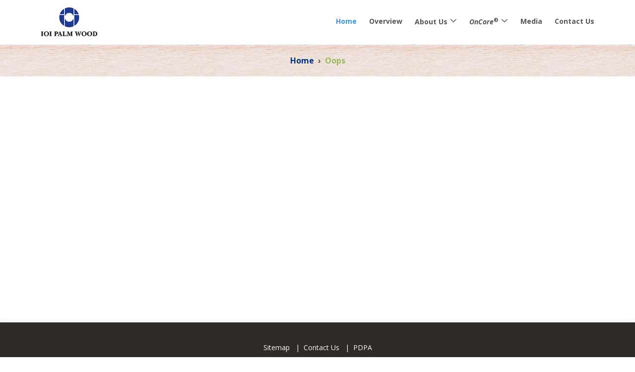

--- FILE ---
content_type: text/html; charset=utf-8
request_url: https://www.ioipalmwood.com/oops
body_size: 2120
content:
<!DOCTYPE html><html class=has-sidemenu lang=en-US dir=ltr><head><meta charset=utf-8><meta http-equiv=X-UA-Compatible content="IE=edge"><meta name=viewport content="width=device-width, initial-scale=1"><title>Oops - IOI Palm Wood</title><link rel=canonical href=//www.ioipalmwood.com/oops><meta name=description content="Oops. Page not found"><meta name=author content="IOI Team"><meta property=og:title content="Oops - IOI Palm Wood"><meta property=og:url content=https://www.ioipalmwood.com/oops><meta property=og:image content=https://www.ioipalmwood.com/images/IOI_Palm_Wood_logo.jpg><meta property=og:description content="Oops. Page not found"><!-- ===============================================--> <!--    Favicons--> <!-- ===============================================--><link rel=apple-touch-icon sizes=180x180 href=/images/IOI_Palm_Wood_logo.jpg><link rel=icon type=image/png sizes=32x32 href=/images/IOI_Palm_Wood_logo.jpg><link rel=icon type=image/png sizes=16x16 href=/images/IOI_Palm_Wood_logo.jpg><link rel="shortcut icon" type=image/x-icon href=/images/favicon.ico><meta name=msapplication-TileImage content=~/images/IOI_Palm_Wood_logo.jpg><meta name=theme-color content=#ffffff><!-- ===============================================--> <!--    Google Fonts --> <!-- ===============================================--><link rel=preconnect href=//fonts.gstatic.com><link href="//fonts.googleapis.com/css?family=Open+Sans:300,300i,400,400i,600,600i,700,700i|Raleway:300,300i,400,400i,500,500i,600,600i,700,700i|Poppins:300,300i,400,400i,500,500i,600,600i,700,700i" rel=stylesheet><!-- ===============================================--> <!--   Vendor CSS --> <!-- ===============================================--><link href=/lib/bootstrap/css/bootstrap.min.css rel=stylesheet><link rel=stylesheet href=//cdn.jsdelivr.net/npm/bootstrap-icons@1.11.3/font/bootstrap-icons.css><link href=/lib/devextreme-dist/css/dx.light.min.css rel=stylesheet><link href=/lib/remixicon/remixicon.min.css rel=stylesheet><link href=/lib/owlcarousel2/assets/owl.carousel.min.css rel=stylesheet><link href=/lib/venobox/venobox.min.css rel=stylesheet><link href=/lib/aos/aos.css rel=stylesheet><!-- ===============================================--> <!--   Theme CSS --> <!-- ===============================================--><link href=/css/Site.css rel=stylesheet><!-- ===============================================--> <!--    JS Header --> <!-- ===============================================--><script src=/lib/jquery/jquery.min.js></script><!-- ===============================================--> <!--    Google tag (gtag.js) --> <!-- ===============================================--> <!-- Google Tag Manager --><script>(function(w,d,s,l,i){w[l]=w[l]||[];w[l].push({'gtm.start':new Date().getTime(),event:'gtm.js'});var f=d.getElementsByTagName(s)[0],j=d.createElement(s),dl=l!='dataLayer'?'&l='+l:'';j.async=true;j.src='https://www.googletagmanager.com/gtm.js?id='+i+dl;f.parentNode.insertBefore(j,f);})(window,document,'script','dataLayer','GTM-5KWH683');</script><!-- End Google Tag Manager --> <!-- Global site tag (gtag.js) - Google Analytics --><script async src="//www.googletagmanager.com/gtag/js?id=G-1P1ZP3ZMZF"></script><script>window.dataLayer=window.dataLayer||[];function gtag(){dataLayer.push(arguments);}
gtag('js',new Date());gtag('config','G-1P1ZP3ZMZF');</script><body class=overflow-hidden-x data-aos-easing=ease-in-out data-aos-duration=500 data-aos-delay=0><button type=button class="mobile-nav-toggle d-lg-none"><i class=bi-list></i></button> <!-- Start Header --><header id=header class="fixed-top d-flex align-items-center"><div class="container d-flex align-items-center"><div class="logo me-auto"><a href="/" title="IOI Palm Wood"> <img src=/images/IOI_Palm_Wood_logo.jpg class=img-fluid title="IOI Palm Wood" alt="IOI Palm Wood"> </a></div><nav class="nav-menu d-none d-lg-block"><ul><li class=active><a href="/">Home</a><li><a href=/#overview>Overview</a><li class=drop-down><a href=/#about>About Us</a><ul><li><a href=/message-from-ceo>Message From CEO</a><li><a href=/Creation>Creation</a><li><a href=/Wood>A Better Wood</a><li><a href=/Milestones>Milestones</a></ul><li class=drop-down><a href=/#oncore><i>OnCore</i><sup>®</sup></a><ul><li><a href=/product-overview>Product Overview </a><li><a href=/product-range>Product Range</a></ul><li><a href=/news>Media</a><li><a href=/#contact>Contact Us</a></ul></nav></div></header><!-- End Header --> <!-- Start Body Content --><div id=childbanner class=childbanner><div class=bttl><div class="container text-center aos-init aos-animate" data-aos=fade-right data-aos-delay=100><!-- Start Breadcrumb --><div class="row justify-content-center ioi-breadcrumb"><div class="col-12 text-center"><nav class=justify-content-center aria-label=breadcrumb><ol class=breadcrumb><li class=breadcrumb-item><a href="//www.ioipalmwood.com/">Home</a><li class="breadcrumb-item active" aria-current=page>Oops</ol></nav></div></div><!-- End Breadcrumb --></div></div></div><main class="container main mb-5 mt-5" id=top data-aos=fade-up><div class="container single-content mb-4 bb-color"><div class="row justify-content-center mt-1 mb-2"></div><div class="section-title aos-init aos-animate text-center" data-aos=fade-up><h2>Oops...</h2></div><div data-aos=fade-up data-aos-delay=150 class="align-content-justify aos-init aos-animate"><div class=row><div class="col-md-12 content-img-full"><div class="col-md-4 offset-md-4"><img src=//staging.ioigroup.com/ioipalmwood/images/oops.svg></div><h4 class="text-center spec_dataview_itemttl">We are really sorry but the page you requested cannot be found.</h4><h6 class=text-center>It seems that the page you were trying to reach doesn't exist anymore, or maybe it has just moved.</h6><br><div class="row justify-content-center"><div class="col-lg-2 col-md-6 text-center mb-4"><a href=Sitemap class=btn-explore-more>Sitemap <i class="fas fa-chevron-circle-right fa-lg"></i></a></div><div class="col-lg-2 col-md-6 text-center mb-4"><a href="/" class=btn-explore-more>Back Home <i class="fas fa-chevron-circle-right fa-lg"></i></a></div></div><div class=push></div></div></div></div></div></main><!-- End Body Content --> <!-- Start Footer --> <!--Start Search Area--> <!--End Search Area--><footer id=footer><div class=container><div class="row d-flex align-items-center"><div class=col-lg-12><nav class="footer-links text-center pt-2 pt-lg-0"><ul class="list-unstyled list-inline social text-center"><li class=list-inline-item><a href=/Sitemap>Sitemap</a>&nbsp;&nbsp;&nbsp;|<li class=list-inline-item><a href=/#contact>Contact Us</a>&nbsp;&nbsp;&nbsp;|<li class=list-inline-item><a href=/pdpa>PDPA</a></ul></nav></div><div class="col-lg-12 text-center"><div class=contact-about><div class="col-lg-12 text-center"><div>Copyright © 2025 IOI Palm Wood <small>197801004958 (41943-T)</small>. All rights reserved.</div></div></div></div></div></div></footer><!-- ===============================================--> <!-- Mobile Navigation                              --> <!-- ===============================================--> <nav class="mobile-nav d-lg-none"><ul><li class=active><a href=Default.aspx>Home</a><li><a href=Default#overview>Overview</a><li class=drop-down><a href=Default#about>About Us</a><ul><li><a href=CEOMessage>Message From CEO</a><li><a href=Creation>Creation</a><li><a href=Wood>A Better Wood</a><li><a href=Milestones>Milestones</a></ul><li class=drop-down><a href=Default#oncore><i>OnCore</i><sup>®</sup></a><ul><li><a href=ProductOverview>Product Overview </a><li><a href=ProductRange>Product Range</a></ul><li><a href=News>Media</a><li><a href=Default#contact>Contact Us</a></ul></nav><div class=mobile-nav-overly style=display:none></div><!-- End Footer --> <!-- Start Custom Footer --> <!-- End Custom Footer --> <!-- ===============================================--> <!--    VENDOR JS Footer --> <!-- ===============================================--><script src=/lib/popper.js/umd/popper.min.js></script><script src=/lib/bootstrap/js/bootstrap.bundle.min.js></script><script src=/lib/font-awesome/js/all.min.js></script><script src=/lib/lodash.js/lodash.min.js></script><script src=/lib/jquery-easing/jquery.easing.min.js></script><script src=/lib/owlcarousel2/owl.carousel.min.js></script><script src=/lib/jquery.isotope/isotope.pkgd.min.js></script><script src=/lib/venobox/venobox.min.js></script><script src=/lib/aos/aos.js></script><script src=/lib/devextreme-dist/js/dx.all.min.js defer></script><script src=/lib/devextreme-dist/js/dx.aspnet.mvc.min.js defer></script><script src=/lib/devextreme-aspnet-data/dx.aspnet.data.min.js defer></script><script src=/js/DevExtreme-License.js></script><!-- ===============================================--> <!--    IOI JS Footer --> <!-- ===============================================--><script src=/js/Script.js></script>

--- FILE ---
content_type: text/css
request_url: https://www.ioipalmwood.com/css/Site.css
body_size: 60949
content:
/*--------------------------------------------------------------
# General
--------------------------------------------------------------*/

body {
    font-family: "Open Sans", sans-serif;
    color: #444444;
    margin: 0;
}

html {
    position: relative;
    min-height: 100%;
    padding-bottom: 150px;
}


a {
    color: #0073c3;
    text-decoration: none;
}

    a:hover {
        color: #44a6ea;
        text-decoration: none;
    }

.nav-menu a{
    font-weight:bold;
}

h1, h2, h3, h4, h5, h6 {
    font-family: "Raleway", sans-serif;
}

p {
    text-align: justify;
    line-height: 1.6em;
    margin-bottom: 2rem;
    /* font-family: 'Noto Sans', sans-serif;   */
}

label.error, span.error {
    color: #ed0808;
    font-size: 14px;
}

.pdpa {
    border-bottom: 1px solid #dee2e6;
}
.pdpa .nav-link.active {
    background-color: #4e2b18 !important;
}

.pdpa .nav-link {
    background-color: rgb(204, 204, 204) !important;
    border-style: none !important;
    border-radius: 0 !important;
    color: white !important;
}

/*--------------------------------------------------------------
# Back to top button
--------------------------------------------------------------*/
.back-to-top {
    position: fixed;
    display: none;
    right: 15px;
    bottom: 15px;
    z-index: 99999;
}

    .back-to-top i {
        display: flex;
        align-items: center;
        justify-content: center;
        font-size: 24px;
        width: 40px;
        height: 40px;
        border-radius: 4px;
        background: #3498db;
        color: #fff;
        transition: all 0.4s;
    }

        .back-to-top i:hover {
            background: #57aae1;
            color: #fff;
        }

/*--------------------------------------------------------------
# Disable AOS delay on mobile
--------------------------------------------------------------*/
@media screen and (max-width: 768px) {
    [data-aos-delay] {
        transition-delay: 0 !important;
    }
}

/*--------------------------------------------------------------
# Header
--------------------------------------------------------------*/
#header {
    height: 90px;
    z-index: 997;
    transition: all 0.5s;
    background-color: #fff;
}

    #header.header-scrolled {
        box-shadow: 0px 2px 15px rgba(0, 0, 0, 0.1);
        height: 70px;
        background: #fff;
    }

    #header .logo h1 {
        font-size: 32px;
        margin: 0;
        padding: 0;
        line-height: 1;
        font-weight: 700;
        letter-spacing: 1px;
    }

        #header .logo h1 a, #header .logo h1 a:hover {
            color: #222222;
            text-decoration: none;
        }

    #header .logo img {
        padding: 0;
        margin: 0;
        max-height: 60px;
    }


@media (max-width: 768px) {
    #header {
        box-shadow: 0px 2px 15px rgba(0, 0, 0, 0.1);
        background: #fff;
        height: 70px;
    }

    #header .logo h1 {
        font-size: 28px;
    }
}

/*--------------------------------------------------------------
# Navigation Menu
--------------------------------------------------------------*/
/* Desktop Navigation */
.nav-menu, .nav-menu * {
    margin: 0;
    padding: 0;
    list-style: none;
}

    .nav-menu > ul > li {
        position: relative;
        white-space: nowrap;
        float: left;
    }

    .nav-menu a {
        display: block;
        position: relative;
        color: #555555;
        padding: 8px 0 12px 25px;
        transition: 0.3s;
        font-size: 14px;
        font-family: "Open Sans", sans-serif;
        text-decoration: none;
    }

        .nav-menu a:hover, .nav-menu .active > a, .nav-menu li:hover > a {
            color: #3498db;
            text-decoration: none;
        }

    .nav-menu .get-started a {
        background: #3498db;
        color: #fff;
        border-radius: 50px;
        margin: 0 0 0 30px;
        padding: 10px 25px;
    }

        .nav-menu .get-started a:hover {
            background: #57aae1;
            color: #fff;
        }

    .nav-menu .drop-down ul {
        display: block;
        position: absolute;
        left: 25px;
        top: calc(100% + 30px);
        z-index: 99;
        opacity: 0;
        visibility: hidden;
        padding: 10px 0;
        background: #fff;
        box-shadow: 0px 0px 30px rgba(127, 137, 161, 0.25);
        transition: ease all 0.3s;
        border-radius: 5px;
    }

    .nav-menu .drop-down:hover > ul {
        opacity: 1;
        top: 100%;
        visibility: visible;
    }

    .nav-menu .drop-down li {
        min-width: 180px;
        position: relative;
    }

    .nav-menu .drop-down ul a {
        padding: 10px 20px;
        font-size: 14px;
        text-transform: none;
        color: #222222;
    }

        .nav-menu .drop-down ul a:hover, .nav-menu .drop-down ul .active > a, .nav-menu .drop-down ul li:hover > a {
            color: #3498db;
        }

    .nav-menu .drop-down > a:after {
        content: "\f282";
        font-family: bootstrap-icons;
        padding-left: 5px;
    }

    .nav-menu .drop-down .drop-down ul {
        top: 0;
        left: calc(100% - 30px);
    }

    .nav-menu .drop-down .drop-down:hover > ul {
        opacity: 1;
        top: 0;
        left: 100%;
    }

    .nav-menu .drop-down .drop-down > a {
        padding-right: 35px;
    }

        .nav-menu .drop-down .drop-down > a:after {
            content: "\f285";
            font-family: bootstrap-icons;
            position: absolute;
            right: 15px;
        }

@media (max-width: 1366px) {
    .nav-menu .drop-down .drop-down ul {
        left: -90%;
    }

    .nav-menu .drop-down .drop-down:hover > ul {
        left: -100%;
    }

    .nav-menu .drop-down .drop-down > a:after {
        content: "\f284";
    }
}

/* Mobile Navigation */
.mobile-nav-toggle {
    position: fixed;
    right: 15px;
    top: 15px;
    z-index: 9998;
    border: 0;
    background: none;
    font-size: 24px;
    transition: all 0.4s;
    outline: none !important;
    line-height: 1;
    cursor: pointer;
    text-align: right;
}

    .mobile-nav-toggle i {
        color: #222222;
    }

.mobile-nav {
    position: fixed;
    top: 55px;
    right: 15px;
    bottom: 15px;
    left: 15px;
    z-index: 9999;
    overflow-y: auto;
    background: #fff;
    transition: ease-in-out 0.2s;
    opacity: 0;
    visibility: hidden;
    border-radius: 10px;
    padding: 10px 0;
}

    .mobile-nav * {
        margin: 0;
        padding: 0;
        list-style: none;
    }

    .mobile-nav a {
        display: block;
        position: relative;
        color: #222222;
        padding: 10px 20px;
        font-weight: 500;
        outline: none;
        text-decoration:none;
    }

        .mobile-nav a:hover, .mobile-nav .active > a, .mobile-nav li:hover > a {
            color: #3498db;
            text-decoration: none;
        }

    .mobile-nav .get-started {
        text-align: center;
        margin-top: 10px;
    }

        .mobile-nav .get-started a {
            background: #3498db;
            color: #fff;
            border-radius: 50px;
            margin: 0 15px;
            padding: 10px 30px;
            display: inline-block;
        }

            .mobile-nav .get-started a:hover {
                background: #57aae1;
                color: #fff;
            }

    .mobile-nav .drop-down > a:after {
        content: "\f282";
        font-family: bootstrap-icons;
        padding-left: 10px;
        position: absolute;
        right: 15px;
    }

    .mobile-nav .active.drop-down > a:after {
        content: "\f286";
    }

    .mobile-nav .drop-down > a {
        padding-right: 35px;
    }

    .mobile-nav .drop-down ul {
        display: none;
        overflow: hidden;
    }

    .mobile-nav .drop-down li {
        padding-left: 20px;
        background-color: #c1d3dd;
    }

.mobile-nav-overly {
    width: 100%;
    height: 100%;
    z-index: 9997;
    top: 0;
    left: 0;
    position: fixed;
    background: rgba(9, 9, 9, 0.6);
    overflow: hidden;
    display: none;
    transition: ease-in-out 0.2s;
}

.mobile-nav-active {
    overflow: hidden;
}

    .mobile-nav-active .mobile-nav {
        opacity: 1;
        visibility: visible;
    }

    .mobile-nav-active .mobile-nav-toggle i {
        color: #fff;
    }

/*--------------------------------------------------------------
# Button Section
--------------------------------------------------------------*/

.btn-explore-more {
    font-family: "Raleway", sans-serif;
    font-weight: 600;
    font-size: 14px;
    letter-spacing: 1px;
    display: inline-block;
    padding: 12px 32px;
    border-radius: 50px;
    transition: 0.3s;
    line-height: 1;
    -webkit-animation-delay: 0.8s;
    animation-delay: 0.8s;
    margin-top: 6px;
    color: #fff;
    background: #97b856;
    text-decoration:none;
}

    .btn-explore-more:hover {
        background: #c1d3dd;
        color: #fff;
        text-decoration: none;
    }



/*--------------------------------------------------------------
# Button Section
--------------------------------------------------------------*/

/*--------------------------------------------------------------
# Banner Section
--------------------------------------------------------------*/


#banner {
    width: 100%;
    margin-top: 60px;
    margin-bottom: -60px;
}


    #banner h1 {
        margin: 0 0 10px 0;
        font-size: 48px;
        font-weight: 700;
        line-height: 56px;
        color: #4e2b18;
        text-align: left;
    }

    #banner h2 {
        color: #7a665b;
        margin-bottom: 50px;
        font-size: 24px;
    }

    #banner .btn-get-started {
        font-family: "Raleway", sans-serif;
        font-weight: 500;
        font-size: 16px;
        letter-spacing: 1px;
        display: inline-block;
        padding: 10px 30px;
        border-radius: 50px;
        transition: 0.5s;
        color: #fff;
        background: #97b856;
    }

        #banner .btn-get-started:hover {
            background: #c1d3dd;
            color: #fff;
        }

    #banner .animated {
        animation: up-down 2s ease-in-out infinite alternate-reverse both;
    }

@media (min-width: 1024px) {
    #banner {
        background-attachment: fixed;
    }
}



@media (max-width: 991px) {
    #banner {
        margin-top: 70px;
    }

        #banner .animated {
            -webkit-animation: none;
            animation: none;
        }

        #banner h1 {
            text-align: left;
            font-size: 36px;
            font-weight: 700;
            line-height: 46px;
        }

        #banner h2 {
            margin-bottom: 40px;
            font-size: 20px;
        }


        #banner .banner-img {
            text-align: right;
        }

            #banner .banner-img img {
                width: 100%;
            }
}

@media (max-width: 768px) {
    #banner {
        margin-top: 20px;
    }



        #banner h1 {
            font-size: 28px;
            line-height: 36px;
            text-align: center;
            margin-top: -50px;
        }

        #banner h2 {
            font-size: 18px;
            line-height: 24px;
            margin-bottom: 30px;
            text-align: center;
        }


        #banner .banner-img {
            text-align: center;
        }

            #banner .banner-img img {
                width: 50%;
            }

        #banner .btn-center {
            text-align: center;
        }
}

@media (max-width: 575px) {
    #banner .banner-img img {
        width: 80%;
    }
}

@-webkit-keyframes up-down {
    0% {
        transform: translateY(10px);
    }

    100% {
        transform: translateY(-10px);
    }
}

@keyframes up-down {
    0% {
        transform: translateY(10px);
    }

    100% {
        transform: translateY(-10px);
    }
}

/*--------------------------------------------------------------
# Sections General
--------------------------------------------------------------*/
section {
    padding: 60px 0;
    overflow: hidden;
    text-align: justify;
}

.section-bg {
    background: rgb(246,235,229);
    background: linear-gradient(45deg, rgba(246,235,229,1) 10%, rgba(252,247,244,1) 50%, rgba(248,241,236,1) 90%);
}

.section-gray {
    background: #ececec;
}

.section-title {
    text-align: center;
    padding-bottom: 30px;
}

    .section-title h2 {
        font-size: 32px;
        font-weight: bold;
        text-transform: uppercase;
        position: relative;
        color: #4e2b18;
    }

.title_xcapital {
    text-transform: none;
}


.section-title h2::before, .section-title h2::after {
    content: '';
    width: 50px;
    height: 2px;
    background: #dab991;
    display: inline-block;
}

.section-title h2::before {
    margin: 0 15px 10px 0;
}

.section-title h2::after {
    margin: 0 0 10px 15px;
}

.section-title p {
    margin: 15px 0 0 0;
}

@media (max-width: 575px) {
    .section-title h2 {
        font-size: 28px;
    }

        .section-title h2::before, .section-title h2::after {
            width: 30px;
        }

        .section-title h2::before {
            margin: 0 5px 10px 0;
        }

        .section-title h2::after {
            margin: 0 0 10px 5px;
        }
}



/*--------------------------------------------------------------
# Clients
--------------------------------------------------------------*/
.clients {
    background: #f8f1ec;
    padding: 10px 0;
    text-align: center;
}

    .clients .col-lg-2 {
        display: flex;
        align-items: center;
        justify-content: center;
    }

    .clients img {
        width: 50%;
        -webkit-filter: grayscale(100);
        filter: grayscale(100);
        transition: all 0.4s ease-in-out;
        display: inline-block;
        padding: 10px 0;
    }

        .clients img:hover {
            -webkit-filter: none;
            filter: none;
            transform: scale(1.1);
        }

@media (max-width: 768px) {
    .clients img {
        width: 40%;
    }
}

@media (max-width: 575px) {
    .clients img {
        width: 30%;
    }
}


/*--------------------------------------------------------------
# relatedlinks
--------------------------------------------------------------*/
.relatedlinks {
    padding: 10px 0;
    text-align: center;
    margin-bottom: -50px;
    padding-bottom: 0px;
}

    .relatedlinks .col-lg-2 {
        align-items: center;
        justify-content: center;
        display: flex;
    }


    .relatedlinks img {
        width: 60%;
        filter: alpha(opacity=50);
        transition: all 0.4s ease-in-out;
        display: inline-block;
        padding: 15px 0;
        vertical-align: bottom;
        min-width: 150px;
    }

        .relatedlinks img:hover {
            filter: none;
            transform: scale(1.1);
        }



@media (max-width: 768px) {
    .relatedlinks img {
        width: 40%;
    }
}

@media (max-width: 575px) {
    .relatedlinks img {
        width: 30%;
    }
}




/*--------------------------------------------------------------
# About Us
--------------------------------------------------------------*/
.about .content h3 {
    font-weight: 600;
    font-size: 26px;
}

.about .content ul {
    list-style: none;
    padding: 0;
}

    .about .content ul li {
        padding-left: 28px;
        position: relative;
    }

        .about .content ul li + li {
            margin-top: 10px;
        }

    .about .content ul i {
        position: absolute;
        left: 0;
        top: 2px;
        font-size: 20px;
        color: #dab991;
        line-height: 1;
    }

.about .content p:last-child {
    margin-bottom: 0;
}

.about .content .btn-learn-more {
    font-family: "Raleway", sans-serif;
    font-weight: 600;
    font-size: 14px;
    letter-spacing: 1px;
    display: inline-block;
    padding: 12px 32px;
    border-radius: 50px;
    transition: 0.3s;
    line-height: 1;
    color: #dab991;
    -webkit-animation-delay: 0.8s;
    animation-delay: 0.8s;
    margin-top: 6px;
    border: 2px solid #dab991;
}

    .about .content .btn-learn-more:hover {
        background: #dab991;
        color: #fff;
        text-decoration: none;
    }

.about .content .border {
    border: 1px solid #faf4f0;
    padding: 12px;
}

.about .content .vision div i {
    font-weight: 600;
    font-style: italic;
    font-size: 54px;
}

.ri-line-chart-line, .ri-lightbulb-flash-line, .ri-focus-2-line {
    font-size: 54px;
    color: #dab991;
}

.member-info {
    min-height: 180px;
}
/*
.about .content .vision {
    font-weight: 600;
    font-style: italic;
    font-size: 24px;
}

.about .content .visionrow {
    padding: 10px;
}**/

@media (max-width: 1199px) {


    .member-info {
        min-height: 250px;
    }
}


@media (max-width: 992px) {
    .btncenter {
        text-align: center;
    }

    .member-info {
        min-height: auto;
    }
}








/*--------------------------------------------------------------
# Counts
--------------------------------------------------------------*/
.counts {
    padding-top: 0;
}

    .counts .content {
        padding: 0;
    }

        .counts .content h3 {
            font-weight: 700;
            font-size: 34px;
            color: #222222;
        }

        .counts .content p {
            margin-bottom: 0;
        }

        .counts .content .count-box {
            padding: 20px 0;
            width: 100%;
        }

            .counts .content .count-box i {
                display: block;
                font-size: 36px;
                color: #3498db;
                float: left;
            }

            .counts .content .count-box span {
                font-size: 36px;
                line-height: 30px;
                display: block;
                font-weight: 700;
                color: #222222;
                margin-left: 50px;
            }

            .counts .content .count-box p {
                padding: 15px 0 0 0;
                margin: 0 0 0 50px;
                font-family: "Raleway", sans-serif;
                font-size: 14px;
                color: #484848;
            }

            .counts .content .count-box a {
                font-weight: 600;
                display: block;
                margin-top: 20px;
                color: #484848;
                font-size: 15px;
                font-family: "Poppins", sans-serif;
                transition: ease-in-out 0.3s;
            }

                .counts .content .count-box a:hover {
                    color: #6f6f6f;
                }

@media (max-width: 1024px) {
    .counts .image {
        text-align: center;
    }

        .counts .image img {
            max-width: 70%;
        }
}

@media (max-width: 667px) {
    .counts .image img {
        max-width: 100%;
    }
}

/*--------------------------------------------------------------
# Services
--------------------------------------------------------------*/
.services .icon-box {
    padding: 30px;
    position: relative;
    overflow: hidden;
    background: #fff;
    box-shadow: 0 0 29px 0 rgba(68, 88, 144, 0.12);
    transition: all 0.3s ease-in-out;
    border-radius: 8px;
    z-index: 1;
}

    .services .icon-box::before {
        content: '';
        position: absolute;
        background: #e1f0fa;
        right: -60px;
        top: -40px;
        width: 100px;
        height: 100px;
        border-radius: 50px;
        transition: all 0.3s;
        z-index: -1;
    }

    .services .icon-box:hover::before {
        background: #3498db;
        right: 0;
        top: 0;
        width: 100%;
        height: 100%;
        border-radius: 0px;
    }

.services .icon {
    margin: 0 auto 20px auto;
    padding-top: 10px;
    display: inline-block;
    text-align: center;
    border-radius: 50%;
    width: 60px;
    height: 60px;
    background: #3498db;
    transition: all 0.3s ease-in-out;
}

    .services .icon i {
        font-size: 36px;
        line-height: 1;
        color: #fff;
    }

.services .title {
    font-weight: 700;
    margin-bottom: 15px;
    font-size: 18px;
}

    .services .title a {
        color: #111;
    }

.services .description {
    font-size: 15px;
    line-height: 28px;
    margin-bottom: 0;
}

.services .icon-box:hover .title a, .services .icon-box:hover .description {
    color: #fff;
}

.services .icon-box:hover .icon {
    background: #fff;
}

    .services .icon-box:hover .icon i {
        color: #3498db;
    }

/*--------------------------------------------------------------
# More Services
--------------------------------------------------------------*/
.more-services {
    padding-top: 20px;
}

    .more-services .card {
        border: 0;
        padding: 160px 20px 20px 20px;
        position: relative;
        width: 100%;
        background-size: cover;
        background-repeat: no-repeat;
        background-position: center center;
    }

    .more-services .card-body {
        z-index: 10;
        background: rgba(255, 255, 255, 0.9);
        padding: 15px 30px;
        box-shadow: 0px 2px 15px rgba(0, 0, 0, 0.1);
        transition: 0.3s;
        transition: ease-in-out 0.4s;
        border-radius: 5px;
    }

    .more-services .card-title {
        font-weight: 700;
        text-align: center;
        margin-bottom: 15px;
    }

        .more-services .card-title a {
            color: #222222;
        }

    .more-services .card-text {
        color: #5e5e5e;
    }

    .more-services .read-more a {
        color: #777777;
        text-transform: uppercase;
        font-weight: 600;
        font-size: 12px;
        transition: 0.4s;
    }

        .more-services .read-more a:hover {
            text-decoration: underline;
        }

    .more-services .card:hover .card-body {
        background: #3498db;
    }

    .more-services .card:hover .read-more a, .more-services .card:hover .card-title, .more-services .card:hover .card-title a, .more-services .card:hover .card-text {
        color: #fff;
    }

/*--------------------------------------------------------------
# Features
--------------------------------------------------------------*/
.features .icon-box {
    display: flex;
    align-items: center;
    padding: 20px;
    background: #f6f6f6;
    transition: ease-in-out 0.3s;
}

    .features .icon-box i {
        font-size: 32px;
        padding-right: 10px;
        line-height: 1;
    }

    .features .icon-box h3 {
        font-weight: 700;
        margin: 0;
        padding: 0;
        line-height: 1;
        font-size: 16px;
    }

        .features .icon-box h3 a {
            color: #222222;
            transition: ease-in-out 0.3s;
        }

            .features .icon-box h3 a:hover {
                color: #3498db;
            }

    .features .icon-box:hover {
        background: #eef7fc;
    }

/*--------------------------------------------------------------
# Testimonials
--------------------------------------------------------------*/
.testimonials .testimonial-wrap {
    padding-left: 50px;
}

.testimonials .testimonial-item {
    box-sizing: content-box;
    padding: 30px 30px 30px 60px;
    margin: 30px 15px;
    min-height: 200px;
    box-shadow: 0px 2px 12px rgba(0, 0, 0, 0.08);
    position: relative;
    background: #fff;
}

    .testimonials .testimonial-item .testimonial-img {
        width: 90px;
        border-radius: 10px;
        border: 6px solid #fff;
        position: absolute;
        left: -45px;
    }

    .testimonials .testimonial-item h3 {
        font-size: 18px;
        font-weight: bold;
        margin: 10px 0 5px 0;
        color: #111;
    }

    .testimonials .testimonial-item h4 {
        font-size: 14px;
        color: #999;
        margin: 0;
    }

    .testimonials .testimonial-item .quote-icon-left, .testimonials .testimonial-item .quote-icon-right {
        color: #e1f0fa;
        font-size: 26px;
    }

    .testimonials .testimonial-item .quote-icon-left {
        display: inline-block;
        left: -5px;
        position: relative;
    }

    .testimonials .testimonial-item .quote-icon-right {
        display: inline-block;
        right: -5px;
        position: relative;
        top: 10px;
    }

    .testimonials .testimonial-item p {
        font-style: italic;
        margin: 15px auto 15px auto;
    }

.testimonials .owl-nav, .testimonials .owl-dots {
    margin-top: 5px;
    text-align: center;
}

.testimonials .owl-dot {
    display: inline-block;
    margin: 0 5px;
    width: 12px;
    height: 12px;
    border-radius: 50%;
    background-color: #ddd !important;
}

    .testimonials .owl-dot.active {
        background-color: #3498db !important;
    }

@media (max-width: 767px) {
    .testimonials .testimonial-wrap {
        padding-left: 0;
    }

    .testimonials .testimonial-item {
        padding: 30px;
        margin: 15px;
    }

        .testimonials .testimonial-item .testimonial-img {
            position: static;
            left: auto;
        }
}

/*--------------------------------------------------------------
# product
--------------------------------------------------------------*/

#ProductContainer .card-title a {
    color: #4e2b18;
}
.product .product-item {
    margin-bottom: 30px;
}

.product #product-flters {
    padding: 0;
    margin: 0 auto 20px auto;
    list-style: none;
    text-align: center;
}

    .product #product-flters li {
        cursor: pointer;
        display: inline-block;
        padding: 8px 15px 10px 15px;
        font-size: 14px;
        font-weight: 600;
        line-height: 1;
        text-transform: uppercase;
        color: #222222;
        margin-bottom: 5px;
        transition: all 0.3s ease-in-out;
        border-radius: 3px;
    }

        .product #product-flters li:hover, .product #product-flters li.filter-active {
            color: #fff;
            background: #3498db;
        }

        .product #product-flters li:last-child {
            margin-right: 0;
        }

.product .product-wrap {
    transition: 0.3s;
    position: relative;
    overflow: hidden;
    z-index: 1;
    background: rgba(34, 34, 34, 0.6);
}

    .product .product-wrap::before {
        content: "";
        background: rgba(34, 34, 34, 0.6);
        position: absolute;
        left: 0;
        right: 0;
        top: 0;
        bottom: 0;
        transition: all ease-in-out 0.3s;
        z-index: 2;
        opacity: 0;
    }

    .product .product-wrap img {
        transition: all ease-in-out 0.3s;
        width: 100%;
    }

    .product .product-wrap .product-info {
        opacity: 0;
        position: absolute;
        top: 0;
        left: 0;
        right: 0;
        bottom: 0;
        z-index: 3;
        transition: all ease-in-out 0.3s;
        display: flex;
        flex-direction: column;
        justify-content: flex-end;
        align-items: flex-start;
        padding: 20px;
    }

        .product .product-wrap .product-info h4 {
            font-size: 16px;
            color: #fff;
            font-weight: 600;
            text-align: left;
        }

        .product .product-wrap .product-info p {
            color: rgba(255, 255, 255, 0.7);
            font-size: 14px;
            text-transform: uppercase;
            padding: 0;
            margin: 0;
            font-style: italic;
            text-align: left;
        }

    .product .product-wrap .product-links {
        text-align: center;
        z-index: 4;
    }

        .product .product-wrap .product-links a {
            color: #fff;
            margin: 0 5px 0 0;
            font-size: 28px;
            display: inline-block;
            transition: 0.3s;
        }

            .product .product-wrap .product-links a:hover {
                color: #44a6ea;
            }

    .product .product-wrap:hover::before {
        opacity: 1;
    }

    .product .product-wrap:hover img {
        transform: scale(1.2);
    }

    .product .product-wrap:hover .product-info {
        opacity: 1;
    }

.oncore {
    width: 100%;
}

/*--------------------------------------------------------------
# Team
--------------------------------------------------------------*/
.team .member {
    position: relative;
    border: 1px solid #f8efea;
    box-shadow: 5px 10px 10px #f8efea;
    /**box-shadow: 0px 2px 15px rgba(0, 0, 0, 0.1); 0px 2px 15px rgba(249, 241, 236, 0.1);**/
    padding: 30px;
    border-radius: 10px;
    text-align: center;
    background: #fff;
    margin-bottom: 15px;
}

    .team .member .member-img {
        overflow: hidden;
        width: 150px;
        border-radius: 50%;
        margin: 0 auto 20px auto;
    }

        .team .member .member-img img {
            transition: ease-in-out 0.3s;
        }

    .team .member:hover img {
        transform: scale(1.1);
    }

    .team .member h4 {
        font-weight: 700;
        margin-bottom: 5px;
        font-size: 20px;
        color: #36343a;
    }

    .team .member span {
        display: block;
        font-size: 15px;
        padding-bottom: 10px;
        position: relative;
        font-weight: 500;
    }

        .team .member span::after {
            content: '';
            position: absolute;
            display: block;
            width: 50px;
            height: 1px;
            background: #b5b3ba;
            bottom: 0;
            left: 50%;
            transform: translateX(-50%);
        }

    .team .member p {
        margin: 10px 0 0 0;
        font-size: 14px;
    }

    .team .member .social {
        margin-top: 12px;
        display: flex;
        align-items: center;
        justify-content: center;
    }

        .team .member .social a {
            transition: ease-in-out 0.3s;
            display: flex;
            align-items: center;
            justify-content: center;
            border-radius: 50px;
            width: 32px;
            height: 32px;
            background: #a8a5ae;
        }

            .team .member .social a i {
                color: #fff;
                font-size: 16px;
                margin: 0 2px;
            }

            .team .member .social a:hover {
                background: #009970;
            }

            .team .member .social a + a {
                margin-left: 8px;
            }

.message {
    position: relative;
    box-shadow: 0px 2px 15px rgba(0, 0, 0, 0.1);
    padding: 10px;
    border-radius: 10px;
    background: #fff;
    margin-top: 20px;
    margin-bottom: 30px;
    border: none;
}

@media (max-width: 767px) {

    .team .member {
        margin: 20px;
    }
}
/*--------------------------------------------------------------
# Pricing
--------------------------------------------------------------*/
.pricing .box {
    padding: 20px;
    background: #f9f9f9;
    text-align: center;
    border-radius: 8px;
    position: relative;
    overflow: hidden;
    border: 2px solid #f9f9f9;
}

    .pricing .box h3 {
        font-weight: 400;
        padding: 15px;
        margin-top: 15px;
        font-size: 18px;
        font-weight: 600;
        color: #222222;
    }

    .pricing .box h4 {
        font-size: 42px;
        color: #3498db;
        font-weight: 500;
        font-family: "Open Sans", sans-serif;
        margin-bottom: 20px;
    }

        .pricing .box h4 sup {
            font-size: 20px;
            top: -15px;
            left: -3px;
        }

        .pricing .box h4 span {
            color: #bababa;
            font-size: 16px;
            font-weight: 300;
        }

    .pricing .box ul {
        padding: 0;
        list-style: none;
        color: #222222;
        text-align: center;
        line-height: 20px;
        font-size: 14px;
    }

        .pricing .box ul li {
            padding-bottom: 16px;
        }

        .pricing .box ul i {
            color: #3498db;
            font-size: 18px;
            padding-right: 4px;
        }

        .pricing .box ul .na {
            color: #ccc;
            text-decoration: line-through;
        }

    .pricing .box .btn-wrap {
        padding: 15px;
        text-align: center;
    }

    .pricing .box .btn-buy {
        display: inline-block;
        padding: 10px 40px 12px 40px;
        border-radius: 50px;
        border: 2px solid #3498db;
        color: #3498db;
        font-size: 14px;
        font-weight: 400;
        font-family: "Raleway", sans-serif;
        font-weight: 600;
        transition: 0.3s;
    }

        .pricing .box .btn-buy:hover {
            background: #3498db;
            color: #fff;
        }

.pricing .recommended {
    border-color: #3498db;
}

    .pricing .recommended .btn-buy {
        background: #3498db;
        color: #fff;
    }

        .pricing .recommended .btn-buy:hover {
            background: #2383c4;
            border-color: #2383c4;
        }

/*--------------------------------------------------------------
# F.A.Q
--------------------------------------------------------------*/
.faq .faq-item {
    margin: 20px 0;
    padding: 20px 0;
    border-bottom: 1px solid #eeeeee;
}

    .faq .faq-item i {
        color: #8bc4ea;
        font-size: 24px;
        float: left;
        line-height: 0;
        padding: 13px 0 0 0;
        margin: 0;
    }

    .faq .faq-item h4 {
        font-size: 16px;
        line-height: 26px;
        font-weight: 500;
        margin: 0 0 10px 32px;
        font-family: "Poppins", sans-serif;
    }

    .faq .faq-item p {
        font-size: 15px;
    }

/*--------------------------------------------------------------
# Contact
--------------------------------------------------------------*/
.contact .contact-about h3 {
    font-size: 28px;
    margin: 0 0 10px 0;
    padding: 0;
    line-height: 1;
    font-weight: 700;
    letter-spacing: 1px;
}

.contact .contact-about p {
    font-size: 14px;
    line-height: 24px;
    font-family: "Raleway", sans-serif;
    color: #888;
}

.contact .social-links {
    padding-bottom: 20px;
}

    .contact .social-links a {
        font-size: 18px;
        display: inline-block;
        background: #fff;
        line-height: 1;
        padding: 8px 0;
        margin-right: 4px;
        border-radius: 50%;
        text-align: center;
        width: 36px;
        height: 36px;
        transition: 0.3s;
        border: 1px solid #3498db;
    }

        .contact .social-links a:hover {
            background: #3498db;
            color: #fff;
        }

.contact .info {
    color: #444444;
}

    .contact .info i {
        font-size: 32px;
        color: #3on: animate-loading 1s linear infinite;
    }

.contact .php-email-form input, .contact .php-email-form textarea {
    border-radius: 0;
    box-shadow: none;
    font-radius: 0;
    box-shadow: none;
    font-size: 14px;
}

.contact .php-contact .php-email-form button[type="submit"] {
    background: #3498db;
    border: 0;
    padding: 10px 24px;
    color: #fff;
    transition: 0.4s;
    border-rad50px;
}


.contact .php-email-form .sent-message {
    display: none;
    color: #fff;
    background: #18d26e;
    text-align: center;
    padding: 15px;
    font-weight: 600;
}

.contact .php-email-form .loading {
    display: none;
    background: #fff;
    text-align: center;
    padding: 15px;
}

    .contact .php-email-form .loading:before {
        content: "";
        display: inline-block;
        border-radius: 50%;
        width: 24px;
        height: 24px;
        margin: 0 10px -6px 0;
        border: 3px solid #18d26e;
        border-top-color: #eee;
        -webkit-animation: animate-loading 1s linear infinite;
        animation: animate-loading 1s linear infinite;
    }

/*--------------------------------------------------------------
# Enquiry
--------------------------------------------------------------*/
.enquiry h3 {
    font-weight: bold;
}

/*--------------------------------------------------------------
# F.A.Q
--------------------------------------------------------------*/
.faq .faq-item {
    margin: 20px 0;
    padding: 20px 0;
    border-bottom: 1px solid #eeeeee;
}

    .faq .faq-item i {
        color: #8bc4ea;
        font-size: 24px;
        float: left;
        line-height: 0;
        padding: 13px 0 0 0;
        margin: 0;
    }

    .faq .faq-item h4 {
        font-size: 16px;
        line-height: 26px;
        font-weight: 500;
        margin: 0 0 10px 32px;
        font-family: "Poppins", sans-serif;
    }

    .faq .faq-item p {
        font-size: 15px;
    }

/*--------------------------------------------------------------
# Contact
--------------------------------------------------------------*/
.contact .contact-about h3 {
    font-size: 28px;
    margin: 0 0 10px 0;
    padding: 0;
    line-height: 1;
    font-weight: 700;
    letter-spacing: 1px;
    color: #222222;
}

.contact .contact-about p {
    font-size: 14px;
    line-height: 24px;
    font-family: "Raleway", sans-serif;
    color: #888;
}

.contact .social-links {
    padding-bottom: 20px;
}

    .contact .social-links a {
        font-size: 18px;
        display: inline-block;
        background: #fff;
        color: #3498db;
        line-height: 1;
        padding: 8px 0;
        margin-right: 4px;
        border-radius: 50%;
        text-align: center;
        width: 36px;
        height: 36px;
        transition: 0.3s;
        border: 1px solid #3498db;
    }

        .contact .social-links a:hover {
            background: #3498db;
            color: #fff;
        }

.contact .info {
    color: #444444;
}

    .contact .info i {
        font-size: 32px;
        color: #3498db;
        float: left;
        line-height: 1;
    }

    .contact .info p {
        padding: 0 0 10px 42px;
        line-height: 28px;
        font-size: 14px;
    }

.contact .php-email-form .validate {
    display: none;
    color: red;
    margin: 0 0 15px 0;
    font-weight: 400;
    font-size: 13px;
}

.contact .php-email-form .error-message {
    display: none;
    color: #fff;
    background: #ed3c0d;
    text-align: center;
    padding: 15px;
    font-weight: 600;
}

.contact .php-email-form .sent-message {
    display: none;
    color: #fff;
    background: #18d26e;
    text-align: center;
    padding: 15px;
    font-weight: 600;
}

.contact .php-email-form .loading {
    display: none;
    background: #fff;
    text-align: center;
    padding: 15px;
}

    .contact .php-email-form .loading:before {
        content: "";
        display: inline-block;
        border-radius: 50%;
        width: 24px;
        height: 24px;
        margin: 0 10px -6px 0;
        border: 3px solid #18d26e;
        border-top-color: #eee;
        -webkit-animation: animate-loading 1s linear infinite;
        animation: animate-loading 1s linear infinite;
    }

.contact .php-email-form input, .contact .php-email-form textarea {
    border-radius: 0;
    box-shadow: none;
    font-size: 14px;
}

.contact .php-email-form button[type="submit"] {
    background: #3498db;
    border: 0;
    padding: 10px 24px;
    color: #fff;
    transition: 0.4s;
    border-radius: 50px;
}

    .contact .php-email-form button[type="submit"]:hover {
        background: #2383c4;
    }

@-webkit-keyframes animate-loading {
    0% {
        transform: rotate(0deg);
    }

    100% {
        transform: rotate(360deg);
    }
}

@keyframes animate-loading {
    0% {
        transform: rotate(0deg);
    }

    100% {
        transform: rotate(360deg);
    }
}

/*--------------------------------------------------------------
# Breadcrumbs
--------------------------------------------------------------*/
.breadcrumbs {
    padding: 15px 0;
    background: #f3f3f3;
    min-height: 40px;
    margin-top: 80px;
}

    .breadcrumbs h2 {
        font-size: 28px;
        font-weight: 400;
    }

    .breadcrumbs ol {
        display: flex;
        flex-wrap: wrap;
        list-style: none;
        padding: 0;
        margin: 0;
    }

    .breadcrumbs ol li + li {
        padding-left: 10px;
    }

        .breadcrumbs ol li + li::before {
            display: inline-block;
            padding-right: 10px;
            color: #3c3c3c;
            content: "/";
        }

.breadcrumb a{
    font-weight:bold;
}

@media (max-width: 768px) {
    .breadcrumbs .d-flex {
        display: block !important;
    }

    .breadcrumbs ol {
        display: block;
    }

        .breadcrumbs ol li {
            display: inline-block;
        }
}

/*--------------------------------------------------------------
# product Details
--------------------------------------------------------------*/
.product-details {
    padding-top: 20px;
}

    .product-details .product-title {
        font-size: 26px;
        font-weight: 700;
        margin-bottom: 20px;
    }

    .product-details .product-details-carousel .owl-nav, .product-details .product-details-carousel .owl-dots {
        margin-top: 5px;
        text-align: center;
    }

    .product-details .product-details-carousel .owl-dot {
        display: inline-block;
        margin: 0 5px;
        width: 12px;
        height: 12px;
        border-radius: 50%;
        background-color: #ddd !important;
    }

        .product-details .product-details-carousel .owl-dot.active {
            background-color: #3498db !important;
        }

    .product-details .product-info {
        padding-top: 45px;
    }

        .product-details .product-info h3 {
            font-size: 22px;
            font-weight: 400;
            margin-bottom: 20px;
        }

        .product-details .product-info ul {
            list-style: none;
            padding: 0;
            font-size: 15px;
        }

            .product-details .product-info ul li + li {
                margin-top: 10px;
            }

        .product-details .product-info p {
            font-size: 15px;
            padding: 15px 0 0 0;
        }

@media (max-width: 992px) {
    .product-details .product-info {
        padding-top: 20px;
    }
}

/*--------------------------------------------------------------
# Footer
--------------------------------------------------------------*/
#footer {
    background: #2d2a27;
    box-shadow: 0px 0px 12px 0px rgba(0, 0, 0, 0.1);
    padding: 40px 0;
    color: #fff;
    font-size: 14px;
    position: absolute;
    bottom: 0;
    width: 100%;
}

    #footer .credits {
        font-size: 13px;
        padding-top: 5px;
        color: #fff;
    }

    #footer .footer-links a {
        color: #fff;
        padding-left: 15px;
        text-decoration:none;
    }

        #footer .footer-links a:first-child {
            padding-left: 0;
        }

        #footer .footer-links a:hover {
            color: #3498db;
        }


@media (max-width: 540px) {
    #footer {
        padding-top: 10px;
    }
}

/*--------------------------------------------------------------
# Other
--------------------------------------------------------------*/

.GVtabheader {
    background-color: #c1c3b4;
    color: #fff;
    font-size: 16px;
    padding: 8px 15px;
}

.wbform {
    padding: 30px 60px;
}

.childmaster {
    width: 100%;
    margin-top: 90px;
    text-align: left;
    height: 100%;
}

.childbanner {
    background-color: #f8f1ec;
    background-image: url(../images/childbg.jpg);
    padding: 20px;
    text-align: left;
    margin-top:90px;
}



@media (max-width: 768px) {
    .childbanner {
        margin-top: 72px;
    }
}


.PageControlTab {
    background-color: #cccccc;
    padding: 2px 15px;
    color: #fff;
}

.PageControlActiveTab {
    background-color: #4e2b18;
    padding: 2px 15px;
    color: #fff;
}


.PageControlTab:hover {
    background-color: #ddd;
}

.PageControlActiveTab:hover {
    background-color: #7a665b;
}

.PageControlTab a {
    color: #fff;
}

.PageControlActiveTab a {
    color: #fff;
}


.push {
    clear: both;
    height: 50px;
}


.pushfar {
    clear: both;
    height: 200px;
}


/*--back2top start--*/
#back2Top {
    width: 60px;
    line-height: 60px;
    overflow: hidden;
    z-index: 999;
    display: none;
    cursor: pointer;
    position: fixed;
    bottom: 30px;
    right: 20px;
    background-color: #348cc7;
    color: #fff;
    text-align: center;
    font-size: 30px;
    text-decoration: none;
    opacity: 0.8;
}

    #back2Top:hover {
        background-color: #59c1b8;
        color: #fff;
    }
/*--back2top end--*/

.content-img-full img {
    width: 100%;
}

.required {
    color: red;
    font-style: italic;
}

.specrow {
    border-bottom: 3px solid #c1d3dd;
    padding: 15px 0px;
}

.spec_dataview_img {
    padding: 10px;
    width: 100%;
    border: 1px solid #c1d3dd;
}

.spec_dataview_itemttl {
    font-weight: bold;
    font-size: 28px;
    color: #4e2b18;
    padding-bottom: 30px;
    margin-bottom: 30px;
}

.spec_dataview_itemttlsmall {
    font-size: 20px;
    color: #4e2b18;
    padding: 30px;
    text-align: center;
}




.spec_dataview__link a:visited {
    color: #4e2b18;
}

.spec_dataview__link a:hover {
    color: #44a6ea;
}

.minh {
    min-height: 70px;
    padding: 5px;
    text-align: center;
}

@media (max-width: 767px) {
    .minh {
        min-height: 0;
    }
}

/*--------------------------------------------------------------
# New & Events
--------------------------------------------------------------*/
.BGVrow {
    padding: 8px;
}

.DXDVNewsTitle {
    font-size: 30px;
    color: #3f5263;
    font-family: inherit;
    font-weight: 500;
    line-height: 1.2;
}

.DXDVNewsDate {
    color: #c1c3b4;
    font-size: 16px;
    font-style: italic;
    font-family: inherit;
}

.newsdetails {
    color: #4a4643;
    line-height: 1.6em;
    text-align: justify;
}

.newsdetails img {
    width: 50%;
    align-content: center;
    text-align: center;
    align-items: center;
    align-self: center;
}

.ioipw-news-date {
    color: #c1c3b4;
    font-size: 16px;
    font-style: italic;
}


/*--------------------------------------------------------------
# Wood
--------------------------------------------------------------*/
.remixiconlist {
    vertical-align: middle;
}

.remixiconlist i {
    padding: 10px;
    font-size: 20px;
    vertical-align: middle;
}




/*--------------------------------------------------------------
# Number list ol tag
--------------------------------------------------------------*/

/*!
 * Copyright � 2021 IOI Corporation Berhad (9027-W). All rights reserved.
 * Created by Shiau Ching
 */

/*rectangle*/

.rectangle-list ol {
    counter-reset: li; /*Initiate a counter */
    list-style: none; /*Remove default numbering */
    *list-style: decimal; /* Keep using default numbering for IE6/7 */
    padding: 0;
    margin-bottom: 4em;
}

    .rectangle-list ol ol {
        margin: 0 0 0 2em; /* Add some left margin for inner lists */
    }


.rectangle-list li a {
    position: relative;
    display: block;
    padding: 4px 10px;
    margin: .5em 0 .5em 2.5em;
    background: #dddddd;
    color: #444;
    text-decoration: none;
    transition: all .3s ease-out;
}


    .rectangle-list li a i, .rectangle-list li a em {
        color: #2d628a;
        font-size: 18px;
    }


    .rectangle-list li a:hover i, .rectangle-list li a:hover em {
        color: #fff;
        transition: all .3s ease-out;
    }


    .rectangle-list li a:hover {
        background: #776758;
        color: #fff;
    }

    .rectangle-list li a:before {
        content: counter(li);
        counter-increment: li;
        position: absolute;
        left: -2.5em;
        top: 50%;
        margin-top: -1em;
        background: #a4b624;
        height: 2em;
        width: 2em;
        line-height: 2em;
        text-align: center;
        font-weight: bold;
    }

    .rectangle-list li a:after {
        position: absolute;
        content: '';
        border: .5em solid transparent;
        left: -1em;
        top: 50%;
        margin-top: -.5em;
        transition: all .3s ease-out;
    }

    .rectangle-list li a:hover:after {
        left: -.5em;
        border-left-color: #a4b624;
    }



/* Rounded */


.rounded-list ol {
    counter-reset: li; /*Initiate a counter */
    list-style: none; /*Remove default numbering */
    *list-style: decimal; /* Keep using default numbering for IE6/7 */
    padding: 0;
    margin-bottom: 4em;
}

    .rounded-list ol ol {
        margin: 0 0 0 2em; /* Add some left margin for inner lists */
    }




.rounded-list li a {
    position: relative;
    display: block;
    padding: .4em .4em .4em 2em;
    *padding: .4em;
    margin: .5em 0 .5em 1em;
    background: #ddd;
    color: #444;
    text-decoration: none;
    transition: all .3s ease-out;
}

    .rounded-list li a i, .rounded-list li a em {
        color: #2d628a;
        font-size: 18px;
    }

    .rounded-list li a:hover {
        background: #776758;
        color: #fff;
    }


        .rounded-list li a:hover i, .rounded-list li a:hover em {
            color: #fff;
            transition: all .3s ease-out;
        }

        .rounded-list li a:hover:before {
            /* transform: rotate(360deg);  */
        }

    .rounded-list li a:before {
        content: counter(li);
        counter-increment: li;
        position: absolute;
        left: -1.3em;
        top: 50%;
        margin-top: -1.3em;
        background: #a4b624;
        height: 2.5em;
        width: 2.5em;
        line-height: 2em;
        border: .3em solid #fff;
        text-align: center;
        font-weight: bold;
        border-radius: 2em;
        transition: all .3s ease-out;
    }

/* simplelist */
.simplelist ol {
    counter-reset: li; /*Initiate a counter */
    list-style: none; /*Remove default numbering */
    *list-style: decimal; /* Keep using default numbering for IE6/7 */
    padding: 0;
    /* margin-bottom: 4em;
    text-shadow: 0 1px 0 rgba(255,255,255,.5);*/
}

    .simplelist ol ol {
        margin: 0 0 0 2em; /* Add some left margin for inner lists */
    }

.simplelist li {
    padding: 5px 20px;
    background: #eee;
    margin: 5px 0px;
    border-left: 5px solid #a4b624;
}



/* simplelist wif number */
.simplelistnum ol {
    counter-reset: li; /*Initiate a counter */
    list-style: none; /*Remove default numbering */
    *list-style: decimal; /* Keep using default numbering for IE6/7 */
    padding: 0;
    margin-bottom: 4em;
}

    .simplelistnum ol ol {
        margin: 0 0 0 2em; /* Add some left margin for inner lists */
    }


.simplelistnum li {
    position: relative;
    display: block;
    padding: 4px 10px;
    margin: .5em 0 .5em 2.5em;
    color: #444;
    text-decoration: none;
    transition: all .3s ease-out;
    background: #ececec;
}


    .simplelistnum li:before {
        content: counter(li);
        counter-increment: li;
        position: absolute;
        left: -2.5em;
        height: 2em;
        width: 2em;
        top: 0;
        /* background: #2d628a;*/
        background: #c1d3dd;
        color: #fff;
        line-height: 2em;
        text-align: center;
        font-weight: bold;
        border-radius: 2em;
    }



/* simplelist wif alphabet */
.simplelistabc ol {
    counter-reset: li; /*Initiate a counter */
    list-style: none; /*Remove default numbering */
    *list-style: lower-alpha; /* Keep using default numbering for IE6/7 */
    padding: 0;
    margin-bottom: 4em;
}

    .simplelistabc ol ol {
        margin: 0 0 0 2em; /* Add some left margin for inner lists */
    }


.simplelistabc li {
    position: relative;
    display: block;
    padding: 4px 10px;
    margin: .5em 0 .5em 2.5em;
    color: #444;
    text-decoration: none;
    transition: all .3s ease-out;
    background: #ececec;
}


.simplelistabc li:before {
    /* content: counter(li);*/
    content: counter(li, lower-alpha);
    counter-increment: li;
    position: absolute;
    left: -2.5em;
    height: 2em;
    width: 2em;
    top: 0;
    /* background: #518fbe; */
    background: #c1c3b4;
    color: #fff;
    line-height: 1.8em;
    text-align: center;
    font-weight: bold;
    border-radius: 2em;
}


/* nlist*/


/* base */
.baselist ol {
    counter-reset: li; /*Initiate a counter */
    list-style: none; /*Remove default numbering */
    *list-style: disc; /* Keep using default numbering for IE6/7 */
    padding: 0;
}


.nlist ol {
    color: #fff;
}

.nlist ol li {
    background-color: #ececec;
    padding: 0.2em;
    margin-bottom: 3px;
    color: #444;
}

.nlist ol li:hover {
    background-color: #fff;
}





/*--------------------------------------------------------------
# IOI Breadcrumb
--------------------------------------------------------------*/
.ioi-breadcrumb {
  
}

.ioi-breadcrumb .breadcrumb {
    --bs-breadcrumb-margin-bottom: 0;
    display: inline-flex;
}

.ioi-breadcrumb .breadcrumb-item + .breadcrumb-item::before {
    display: inline-block; 
    padding-right: var(--bs-breadcrumb-item-padding-x);
    color: var(--bs-breadcrumb-divider-color, #6c757d); 
    content: " \203A ";
    font-weight: bold; 
}


.ioi-breadcrumb .breadcrumb .active {
    color: #97B856;
    font-weight:bold;
}

.ioi-breadcrumb a {
    color: #043081;
    text-decoration: none;
}




/*--------------------------------------------------------------
# Article
--------------------------------------------------------------*/

.ioipw-article-title {
    text-transform: uppercase;
}

/*--------------------------------------------------------------
# Category Article List
--------------------------------------------------------------*/

.category-box .card-title{
    color:black;
    font-weight:bold;
}

.category-box .card-text {
    color: #444444;
}


/*--------------------------------------------------------------
# DevExtreme Custom
--------------------------------------------------------------*/
.dx-datagrid {
    font-size: 16px;
}

.dx-datagrid-headers {
    background-color: #c1c3b4 !important;
    color: white;
    font-weight: bold;
}


/*--------------------------------------------------------------
# Sitemap
--------------------------------------------------------------*/

/* -- ASPxSiteMapControl -- */
.dxsmControl_MultiColumn a:hover {
    text-decoration: none !important;
    width: 100%;
    color: #c1d3dd;
}

.dxsmControl_MultiColumn a:visited {
    /*color: #1473D2!important;*/
}

.dxsmControl_MultiColumn {
    background-color: white;
    color: #1E3695;
}
/* - Category Level - */
.dxsmCategoryLevel_MultiColumn,
.dxsmCategoryLevel_MultiColumn a {
    color: #4e2b18; /*home*/
    font-weight: bold;
    font-size: 20px;
    text-decoration: none;
}

.dxsmCategoryLevel_MultiColumn {
    white-space: nowrap;
    padding: 0px 0px 5px 0px;
}

.dxsmCategoryLevel_MultiColumn {
    border-bottom-style: none;
}
/*flow layout*/
.dxsmLevelCategoryFlow_MultiColumn,
.dxsmLevelCategoryFlow_MultiColumn a {
    color: #1E3695;
    font-weight: bold;
    text-decoration: underline;
}
/* - Level 0 About Us- */
.dxsmLevel0_MultiColumn,
.dxsmLevel0_MultiColumn a,
.dxsmLevel0Categorized_MultiColumn a,
.dxsmLevel0Categorized_MultiColumn { /*lvl0 title*/
    color: #97b856;
    font-weight: bold;
    font-size: 20px;
    text-decoration: none;
}

.dxsmLevel0_MultiColumn {
    border-bottom: solid 1px #B8B8B8;
    padding: 0px 0px 5px 0px;
}

.dxsmLevel0Categorized_MultiColumn {
    border-top: Solid 3px #7a665b;
    padding: 5px 0px 2px 0px;
}
/*flow layout*/
.dxsmLevel0Flow_MultiColumn,
.dxsmLevel0Flow_MultiColumn a,
.dxsmLevel0CategorizedFlow_MultiColumn a,
.dxsmLevel0CategorizedFlow_MultiColumn {
    color: #313031;
    text-decoration: none;
}

.dxsmLevel0Flow_MultiColumn {
    padding: 0px 0px 0px 0px;
}

.dxsmLevel0Flow_MultiColumn {
    text-decoration: none;
}

/* - Level 1 - Our Accolades*/
.dxsmLevel1_MultiColumn,
.dxsmLevel1_MultiColumn a,
.dxsmLevel1Categorized_MultiColumn a,
.dxsmLevel1Categorized_MultiColumn {
    color: #444;
    text-decoration: none;
}

    .dxsmLevel1_MultiColumn:hover,
    .dxsmLevel1_MultiColumn a:hover,
    .dxsmLevel1Categorized_MultiColumn a:hover,
    .dxsmLevel1Categorized_MultiColumn:hover {
        color: #fff;
        text-decoration: none;
    }



.dxsmLevel1_MultiColumn,
.dxsmLevel1Categorized_MultiColumn {
    padding: 3px;
    background-color: #eee;
}

    .dxsmLevel1_MultiColumn:hover,
    .dxsmLevel1Categorized_MultiColumn:hover {
        background-color: #a4b624;
        color: #fff;
    }

/*flow layout*/
.dxsmLevel1Flow_MultiColumn,
.dxsmLevel1Flow_MultiColumn a,
.dxsmLevel1CategorizedFlow_MultiColumn,
.dxsmLevel1CategorizedFlow_MultiColumn a {
    color: #1473D2;
    text-decoration: underline;
}

.dxsmLevel1Flow_MultiColumn {
    text-decoration: none;
    padding: 0px 0px 0px 0px;
}

/* - Level 2 - */

.dxsmLevel2_MultiColumn,
.dxsmLevel2_MultiColumn a,
.dxsmLevel2Categorized_MultiColumn a,
.dxsmLevel2Categorized_MultiColumn {
    color: #999999;
    text-decoration: none;
    background-color: #f6f6f5;
}

.dxsmLevel2_MultiColumn,
.dxsmLevel2Categorized_MultiColumn {
    padding: 3px 5px;
}
/*flow layout*/
.dxsmLevel2Flow_MultiColumn,
.dxsmLevel2Flow_MultiColumn a {
    color: #999999;
    text-decoration: underline;
}

.dxsmLevel2Flow_MultiColumn {
    padding: 0px 0px 0px 0px;
}
/* - Level 3 - */
.dxsmLevel3_MultiColumn,
.dxsmLevel3_MultiColumn a {
    color: #A8A8A8;
    text-decoration: none;
}

.dxsmLevel3_MultiColumn {
    white-space: nowrap;
    padding: 0px 0px 0px 0px;
}
/*flow layout*/
.dxsmLevel3Flow_MultiColumn,
.dxsmLevel3Flow_MultiColumn a {
    color: #A8A8A8;
    font-size: 9px;
    font-family: Tahoma, Arial;
    text-decoration: underline;
}
/* - Level 4 - */
.dxsmLevel4_MultiColumn,
.dxsmLevel4_MultiColumn a {
    font-size: 9px;
    font-family: Tahoma, Arial;
    color: #A8A8A8;
    text-decoration: none;
}

.dxsmLevel4_MultiColumn {
    white-space: nowrap;
    padding: 0px 0px 0px 0px;
}
/*flow layout*/
.dxsmLevel4Flow_MultiColumn,
.dxsmLevel4Flow_MultiColumn a {
    color: #A8A8A8;
    font-family: Tahoma, Arial;
    font-size: 9px;
    text-decoration: underline;
}

.dxsmLevel4Flow_MultiColumn {
    padding: 0px 0px 0px 0px;
}
/* - Other Levels - */
.dxsmLevelOther_MultiColumn {
    font-size: 9px;
    font-family: Tahoma, Arial;
    color: #A8A8A8;
    text-decoration: none;
}

.dxsmLevelOther_MultiColumn {
    white-space: nowrap;
    padding: 0px 0px 0px 0px;
}
/*flow layout*/
.dxsmLevelOtherFlow_MultiColumn,
.dxsmLevelOtherFlow_MultiColumn a {
    color: #A8A8A8;
    font-family: Tahoma, Arial;
    font-size: 9pt;
    text-decoration: underline;
}
/* Disabled */
.dxsmDisabled_MultiColumn {
    color: #808080;
    cursor: default;
}


/* Start Mobile  ====================================================================================== */
@media only screen and (max-width: 768px) {
	.wbform {
    padding: 10px;
	}
}
/* End Mobile  ======================================================================================= */





--- FILE ---
content_type: text/javascript
request_url: https://www.ioipalmwood.com/js/Script.js
body_size: 6393
content:
let Num = Math.random() * 100000000;
$.ajaxSetup({
    headers: { "IOIToken": Num }
});

function resizeIframe(obj) {
    var Height = obj.contentWindow.document.documentElement.scrollHeight + 100;
    obj.style.height = Height + 'px';
    window.parent.parent.scrollTo(0, 0);
}


// Smooth scroll for the navigation menu and links with .scrollto classes
var scrolltoOffset = $('#header').outerHeight() - 15;
$(document).on('click', '.nav-menu a, .mobile-nav a, .scrollto', function (e) {
    if (location.pathname.replace(/^\//, '') == this.pathname.replace(/^\//, '') && location.hostname == this.hostname) {
        var target = $(this.hash);
        if (target.length) {
            e.preventDefault();

            var scrollto = target.offset().top - scrolltoOffset;

            if ($(this).attr("href") == '#header') {
                scrollto = 0;
            }

            $('html, body').animate({
                scrollTop: scrollto
            }, 1500, 'easeInOutExpo');

            if ($(this).parents('.nav-menu, .mobile-nav').length) {
                $('.nav-menu .active, .mobile-nav .active').removeClass('active');
                $(this).closest('li').addClass('active');
            }

            if ($('body').hasClass('mobile-nav-active')) {
                $('body').removeClass('mobile-nav-active');
                $('.mobile-nav-toggle i').toggleClass('bi-list bi-x-circle');
                $('.mobile-nav-overly').fadeOut();
            }
            return false;
        }
    }
});


$(function () {
    // Activate smooth scroll on page load with hash links in the url
    if (window.location.hash) {
        var initial_nav = window.location.hash;
        if ($(initial_nav).length) {
            var scrollto = $(initial_nav).offset().top - scrolltoOffset;
            $('html, body').animate({
                scrollTop: scrollto
            }, 1500, 'easeInOutExpo');
        }
    }

    // Mobile Navigation
    if ($('.nav-menu').length) {
        var $mobile_nav = $('.nav-menu').clone().prop({
            class: 'mobile-nav d-lg-none'
        });
        $('body').append($mobile_nav);
        $('body').prepend('<button type="button" class="mobile-nav-toggle d-lg-none"><i class="bi-list"></i></button>');
        $('body').append('<div class="mobile-nav-overly"></div>');

        $(document).on('click', '.mobile-nav-toggle', function (e) {
            $('body').toggleClass('mobile-nav-active');
            $('.mobile-nav-toggle i').toggleClass('bi-list bi-x-circle');
            $('.mobile-nav-overly').toggle();
        });

        $(document).on('mouseover', '.mobile-nav .drop-down > a', function (e) {
            e.preventDefault();
            $(this).next().slideToggle(300);
            $(this).parent().toggleClass('active');
        });

        $(document).click(function (e) {
            var container = $(".mobile-nav, .mobile-nav-toggle");
            if (!container.is(e.target) && container.has(e.target).length === 0) {
                if ($('body').hasClass('mobile-nav-active')) {
                    $('body').removeClass('mobile-nav-active');
                    $('.mobile-nav-toggle i').toggleClass('bi-list bi-x-circle');
                    $('.mobile-nav-overly').fadeOut();
                }
            }
        });
    } else if ($(".mobile-nav, .mobile-nav-toggle").length) {
        $(".mobile-nav, .mobile-nav-toggle").hide();
    }


    // Navigation active state on scroll
    var nav_sections = $('section');
    var main_nav = $('.nav-menu, #mobile-nav');

    $(window).on('scroll', function () {
        var cur_pos = $(this).scrollTop() + 200;

        nav_sections.each(function () {
            var top = $(this).offset().top,
                bottom = top + $(this).outerHeight();

            if (cur_pos >= top && cur_pos <= bottom) {
                if (cur_pos <= bottom) {
                    main_nav.find('li').removeClass('active');
                }
                main_nav.find('a[href="#' + $(this).attr('id') + '"]').parent('li').addClass('active');
            }
            if (cur_pos < 300) {
                $(".nav-menu ul:first li:first").addClass('active');
            }
        });
    });

    // Toggle .header-scrolled class to #header when page is scrolled
    $(window).on('scroll', function () {
        if ($(this).scrollTop() > 100) {
            $('#header').addClass('header-scrolled');
        } else {
            $('#header').removeClass('header-scrolled');
        }
    });

    if ($(window).scrollTop() > 100) {
        $('#header').addClass('header-scrolled');
    }

    // Back to top button
    $(window).on('scroll', function () {
        if ($(this).scrollTop() > 100) {
            $('.back-to-top').fadeIn('slow');
        } else {
            $('.back-to-top').fadeOut('slow');
        }
    });

    $('.back-to-top').click(function () {
        $('html, body').animate({
            scrollTop: 0
        }, 1500, 'easeInOutExpo');
        return false;
    });

    // jQuery counterUp
    //$('[data-toggle="counter-up"]').counterUp({
    //    delay: 10,
    //    time: 1000
    //});

    // Testimonials carousel (uses the Owl Carousel library)
    $(".testimonials-carousel").owlCarousel({
        autoplay: true,
        dots: true,
        loop: true,
        responsive: {
            0: {
                items: 1
            },
            768: {
                items: 1
            },
            900: {
                items: 2
            }
        }
    });

    // Porfolio isotope and filter
    $(window).on('load', function () {
        var portfolioIsotope = $('.portfolio-container').isotope({
            itemSelector: '.portfolio-item',
            layoutMode: 'fitRows'
        });

        $('#portfolio-flters li').on('click', function () {
            $("#portfolio-flters li").removeClass('filter-active');
            $(this).addClass('filter-active');

            portfolioIsotope.isotope({
                filter: $(this).data('filter')
            });
            aos_init();
        });

              
    });

    // Portfolio details carousel
    $(".portfolio-details-carousel").owlCarousel({
        autoplay: true,
        dots: true,
        loop: true,
        items: 1
    });

    // Init AOS
    function aos_init() {
        AOS.init({
            duration: 1000,
            easing: "ease-in-out",
            once: true,
            mirror: false
        });
    }
    $(window).on('load', function () {
        aos_init();
    });


    $(window).on('load', function () {
        $('.venobox').venobox(); // Initialize for existing content

        // Reinitialize Venobox after adding dynamic content
        $(document).on('click', '.venobox', function () {
            $('.venobox').venobox();
        });
    });

});




--- FILE ---
content_type: text/javascript
request_url: https://www.ioipalmwood.com/js/DevExtreme-License.js
body_size: -223
content:
document.addEventListener("DOMContentLoaded", function () {
    if (window.DevExpress) {
        window.DevExpress.config({ licenseKey: 'ewogICJmb3JtYXQiOiAxLAogICJjdXN0b21lcklkIjogImVkOGM5NWQ4LWFmYmMtMTFlNi04MGQ1LTAwMTU1ZDYyNDgwYiIsCiAgIm1heFZlcnNpb25BbGxvd2VkIjogMjQyCn0=.G1x2tkKO3OBeDCl8QkLUIS4tznWexOdMaPsjFE1gFFicZ7QL4rGS09f1+LQNev5I7McpNeiIgGAQfW8R6462mKxutCCNOqm8bUgQtBHj4izlOi4UZ/uYs4yLfyXL8mrB4SyiRg==' });
    } 
});




--- FILE ---
content_type: text/javascript
request_url: https://www.ioipalmwood.com/lib/devextreme-aspnet-data/dx.aspnet.data.min.js
body_size: 3983
content:
!function(n){"use strict";function o(e){return e&&e.__esModule&&e.default?e.default:e}"function"==typeof define&&define.amd?define(function(e,t,r){r.exports=n(o(e("devextreme/core/utils/ajax")),e("jquery").Deferred,e("jquery").extend,o(e("devextreme/data/custom_store")),o(e("devextreme/data/utils")))}):"object"==typeof module&&module.exports?module.exports=n(o(require("devextreme/core/utils/ajax")),require("jquery").Deferred,require("jquery").extend,o(require("devextreme/data/custom_store")),o(require("devextreme/data/utils"))):DevExpress.data.AspNet=n(DevExpress.utils.ajax||{sendRequest:jQuery.ajax},jQuery.Deferred,jQuery.extend,DevExpress.data.CustomStore,DevExpress.data.utils)}(function(m,g,v,t,x){"use strict";var j=["onLoading","onLoaded","onInserting","onInserted","onUpdating","onUpdated","onRemoving","onRemoved","onModifying","onModified","onPush","loadMode","cacheRawData","errorHandler"];function r(r){var i=r.key,n=r.loadUrl,o=r.loadMethod||"GET",a=r.loadParams,e="raw"===r.loadMode,u=r.updateUrl,t=r.insertUrl,d=r.deleteUrl,f=r.onBeforeSend,s=r.onAjaxError;function l(e,t,r,n){var o,u=g();function a(){m.sendRequest(r).then(function(e,t,r){n?n(u,e,r):u.resolve()},function(e,t){var r,n=function(e){var t=e.getResponseHeader("Content-Type"),e=e.responseText;if(!t)return null;if(0===t.indexOf("text/plain"))return e;if(0===t.indexOf("application/json")){var r;if("string"==typeof(r=C(e)))return r;if("object"==typeof r)for(var n in r)if("string"==typeof r[n])return r[n];return e}if(0!==t.indexOf("application/problem+json"))return null;if("object"==typeof(r=C(e))){if(E(t=r.title))return t;if(E(t=r.detail))return t}return e}(e);s&&(s(r={xhr:e,error:n}),n=r.error),n?u.reject(n):u.reject(e,t)})}return t&&!i?u.reject(new Error("Primary key is not specified (operation: '"+e+"', url: '"+r.url+"')")):("load"===e?(r.cache=!1,r.dataType="json"):r.dataType="text",(o=f&&(t=f(e,r))&&"function"==typeof t.then?t:o)?o.then(a,function(e){u.reject(e)}):a()),u.promise()}function c(t,e){var r,n,o,u={};return e&&(u.isCountQuery=e),t&&(["skip","take","requireTotalCount","requireGroupCount"].forEach(function(e){void 0!==t[e]&&(u[e]=t[e])}),e=x.normalizeSortingInfo,r=t.group,n=t.filter,o=t.select,t.sort&&(u.sort=JSON.stringify(e(t.sort))),r&&(function(e){if(!Array.isArray(e))return;for(var t=0;t<e.length;t++)if("groupInterval"in e[t]||"isExpanded"in e[t])return 1;return}(r)||(r=e(r)),u.group=JSON.stringify(r)),Array.isArray(n)&&(function r(n){n.forEach(function(e,t){Array.isArray(e)?r(e):"[object Date]"===Object.prototype.toString.call(e)&&(n[t]=O(e))})}(n=v(!0,[],n)),u.filter=JSON.stringify(n)),t.totalSummary&&(u.totalSummary=JSON.stringify(t.totalSummary)),t.groupSummary&&(u.groupSummary=JSON.stringify(t.groupSummary)),o&&(Array.isArray(o)||(o=[o]),u.select=JSON.stringify(o))),v(u,a),u}function p(e,t,r){r=r.getResponseHeader("Content-Type"),r=r&&-1<r.indexOf("application/json");e.resolve(r?JSON.parse(t):t)}var y={key:i,useDefaultSearch:!0,load:function(e){return l("load",!1,{url:n,method:o,data:c(e)},function(e,t){h(e,t,function(e){return[e.data,{totalCount:"totalCount"in(e=e)?e.totalCount:-1,groupCount:"groupCount"in e?e.groupCount:-1,summary:e.summary||null}]})})},totalCount:!e&&function(e){return l("load",!1,{url:n,method:o,data:c(e,!0)},function(e,t){h(e,t,function(e){return[e.totalCount]})})},byKey:!e&&function(e){return l("load",!0,{url:n,method:o,data:c({filter:(t=e,Array.isArray(i)?i.map(function(e){return[e,t[e]]}):[i,t])})},function(e,t){h(e,t,function(e){return[e.data[0]]})});var t},update:u&&function(e,t){return l("update",!0,{url:u,method:r.updateMethod||"PUT",data:{key:S(e),values:JSON.stringify(t)}},p)},insert:t&&function(e){return l("insert",!0,{url:t,method:r.insertMethod||"POST",data:{values:JSON.stringify(e)}},p)},remove:d&&function(e){return l("delete",!0,{url:d,method:r.deleteMethod||"DELETE",data:{key:S(e)}})}};return j.forEach(function(e){var t=r[e];void 0!==t&&(y[e]=t)}),y}function h(e,t,r){var n;n=t,(t=Array.isArray(n)?{data:n}:"number"==typeof n?{totalCount:n}:n)&&"object"==typeof t?e.resolve.apply(e,r(t)):e.reject(new Error("Unexpected response received"))}function S(e){return"object"==typeof e?JSON.stringify(e):e}function O(e){function t(e,t){for(e=String(e);e.length<t;)e="0"+e;return e}var r=[1+e.getMonth(),"/",e.getDate(),"/",e.getFullYear()],n=e.getHours(),o=e.getMinutes(),u=e.getSeconds(),e=e.getMilliseconds();return 0<n+o+u+e&&r.push(" ",t(n,2),":",t(o,2),":",t(u,2),".",t(e,3)),r.join("")}function C(e){try{return JSON.parse(e)}catch(e){return null}}function E(e){return"string"==typeof e&&0<e.length}return{createStore:function(e){return new t(r(e))}}});

--- FILE ---
content_type: text/javascript
request_url: https://www.ioipalmwood.com/lib/devextreme-dist/js/dx.aspnet.mvc.min.js
body_size: 2549
content:
!function(i){"function"==typeof define&&define.amd?define(function(e,t,n){n.exports=i(e("jquery"),e("./core/templates/template_engine_registry").setTemplateEngine,e("./core/templates/template_base").renderedCallbacks,e("./core/guid"),e("./ui/validation_engine"),e("./core/utils/iterator"),e("./core/utils/dom").extractTemplateMarkup,e("./core/utils/string").encodeHtml,e("./core/utils/ajax"))}):DevExpress.aspnet=i(window.jQuery,DevExpress.setTemplateEngine,DevExpress.templateRendered,DevExpress.data.Guid,DevExpress.validationEngine,DevExpress.utils.iterator,DevExpress.utils.dom.extractTemplateMarkup,DevExpress.utils.string.encodeHtml,DevExpress.utils.ajax)}(function(f,e,t,r,s,u,m,a,d){v=/[<[]%/g,g=/%[>\]]/g;var v,g,n=function(t){var n=m(t),e=["var _ = [];","with(obj||{}) {"],i=n.split(v);h(e,i.shift());for(var r,a,o,s,u,d=0;d<i.length;d++){var l=i[d].split(g);if(2!==l.length)throw"Template syntax error";r=e,a=l[0],u=s=o=void 0,o="-"===a.charAt(0),s=a.substr(1),u="="===a.charAt(0),o||u?(r.push("_.push("),u=s,o&&(u="encodeHtml(("+s+" !== null && "+s+" !== undefined) ? "+s+' : "")',/^\s*$/.test(s)&&(u="encodeHtml("+s+")")),r.push(u),r.push(");")):r.push(a+"\n"),h(e,l[1])}e.push("}","return _.join('')");var c=e.join("");try{return new Function("obj","encodeHtml",c)}catch(e){var p,t=t[0];return"SCRIPT"===t.tagName?(p=t.id.replaceAll("-",""),f.globalEval("function "+p+"(obj,encodeHtml){\n"+c+"\n}",t,window.document),p):n}};function h(e,t){t&&e.push("_.push(",JSON.stringify(t),");")}var o=[];function l(t,n,e,i){var r="#"+String(e).replace(/[^\w-]/g,"\\$&");o.push(function(){var e;return!!f(r).length&&(e=f(r)[t](n),f.isPlainObject(i)&&e.dxValidator(i),!0)})}return t.add(function(){var e=o.slice(),t=[];o=[],e.forEach(function(e){e()||t.push(e)}),o=o.concat(t)}),{createComponent:l,renderComponent:function(e,t,n,i){return l(e,t,n=n||"dx-"+new r,i),'<div id="'+n+'"></div>'},getEditorValue:function(e){e=f("input[name='"+e+"']").closest(".dx-widget");if(e.length){var t=e.data("dxComponents"),e=e.data(t[0]);if(e)return e.option("value")}},setTemplateEngine:function(){e&&e({compile:function(e){return n(e)},render:function(e,t){var n,i;if(e instanceof Function)return n=e(t,a),(i=window.MVCx)&&!i.isDXScriptInitializedOnLoad?n.replace(/(<script[^>]+)id="dxss_.+?"/g,"$1"):n;if(window[e]instanceof Function)return window[e](t,a);if("string"==typeof e)return e;throw"Unknown template type"}})},createValidationSummaryItems:function(e,t){n=e,f(".dx-validationsummary").each(function(e,t){t=f(t).data("dxValidationSummary");if(t&&t.option("validationGroup")===n)return i=t,!1});var n,i,r,a,o=i;o&&(e=s.getGroupConfig(e))&&(e=e.validators,r=t,a=[],u.each(e,function(e,t){var n=t.$element().data("dx-validation-target");n&&-1<f.inArray(n.option("name"),r)&&a.push({text:n.option("validationError.message"),validator:t})}),(t=a).length&&o.option("items",t))},sendValidationRequest:function(e,t,n,i,r){var a=f.Deferred(),o={};return o[e]=t.value,r.length&&t.data&&r.forEach(function(e){o[e]=t.data[e]}),d.sendRequest({url:n,dataType:"json",method:i||"GET",data:o}).then(function(e){"string"==typeof e?a.resolve({isValid:!1,message:e}):a.resolve(e)},function(e){a.reject({isValid:!1,message:e.responseText})}),a.promise()}}});